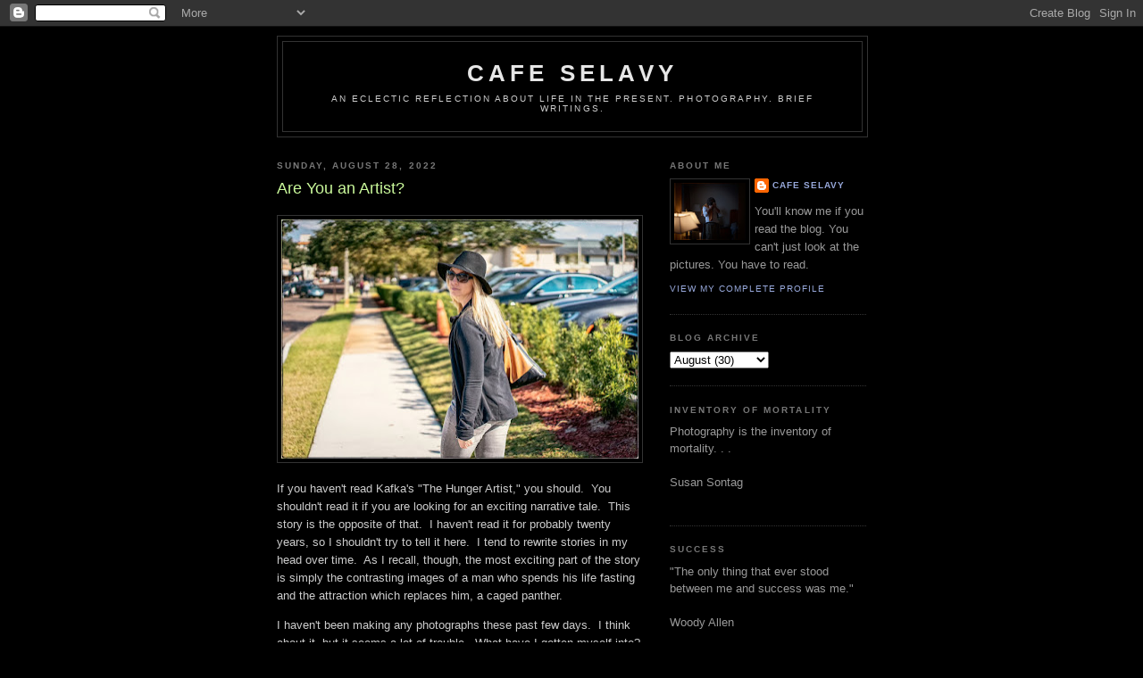

--- FILE ---
content_type: text/html; charset=UTF-8
request_url: https://www.cafeselavy.com/2022/08/are-you-artist.html
body_size: 14330
content:
<!DOCTYPE html>
<html dir='ltr'>
<head>
<link href='https://www.blogger.com/static/v1/widgets/2944754296-widget_css_bundle.css' rel='stylesheet' type='text/css'/>
<meta content='text/html; charset=UTF-8' http-equiv='Content-Type'/>
<meta content='blogger' name='generator'/>
<link href='https://www.cafeselavy.com/favicon.ico' rel='icon' type='image/x-icon'/>
<link href='https://www.cafeselavy.com/2022/08/are-you-artist.html' rel='canonical'/>
<link rel="alternate" type="application/atom+xml" title="cafe selavy - Atom" href="https://www.cafeselavy.com/feeds/posts/default" />
<link rel="alternate" type="application/rss+xml" title="cafe selavy - RSS" href="https://www.cafeselavy.com/feeds/posts/default?alt=rss" />
<link rel="service.post" type="application/atom+xml" title="cafe selavy - Atom" href="https://www.blogger.com/feeds/5682738581019360100/posts/default" />

<link rel="alternate" type="application/atom+xml" title="cafe selavy - Atom" href="https://www.cafeselavy.com/feeds/8160814090774301422/comments/default" />
<!--Can't find substitution for tag [blog.ieCssRetrofitLinks]-->
<link href='https://blogger.googleusercontent.com/img/b/R29vZ2xl/AVvXsEjz7nkAcfdLZrAtgaQRN5rliD9qI9KJFMigy4RcKG_rNu9sjaHwFZnHICr6Tz8FP_MXATV-r3i-1jG-WEgheq8b3H0yeQi76sxW33BB-i5yC3S_wl2m6xbK-QcAwj7Y-XH1xLlzoSLX-DyJzketCdgyHEBzXKT_Ez63C5a4sEaAkNMh-jJIRYVjwYlxNw/w400-h268/courthatturn.jpg' rel='image_src'/>
<meta content='https://www.cafeselavy.com/2022/08/are-you-artist.html' property='og:url'/>
<meta content='Are You an Artist?' property='og:title'/>
<meta content='If you haven&#39;t read Kafka&#39;s &quot;The Hunger Artist,&quot; you should.  You shouldn&#39;t read it if you are looking for an exciting narrative tale.  This...' property='og:description'/>
<meta content='https://blogger.googleusercontent.com/img/b/R29vZ2xl/AVvXsEjz7nkAcfdLZrAtgaQRN5rliD9qI9KJFMigy4RcKG_rNu9sjaHwFZnHICr6Tz8FP_MXATV-r3i-1jG-WEgheq8b3H0yeQi76sxW33BB-i5yC3S_wl2m6xbK-QcAwj7Y-XH1xLlzoSLX-DyJzketCdgyHEBzXKT_Ez63C5a4sEaAkNMh-jJIRYVjwYlxNw/w1200-h630-p-k-no-nu/courthatturn.jpg' property='og:image'/>
<title>cafe selavy: Are You an Artist?</title>
<style id='page-skin-1' type='text/css'><!--
/*
-----------------------------------------------
Blogger Template Style
Name:     Minima Black
Date:     26 Feb 2004
Updated by: Blogger Team
----------------------------------------------- */
/* Use this with templates/template-twocol.html */
body {
background:#000000;
margin:0;
color:#cccccc;
font: x-small "Trebuchet MS", Trebuchet, Verdana, Sans-serif;
font-size/* */:/**/small;
font-size: /**/small;
text-align: center;
}
a:link {
color:#99aadd;
text-decoration:none;
}
a:visited {
color:#aa77aa;
text-decoration:none;
}
a:hover {
color:#CAF99B;
text-decoration:underline;
}
a img {
border-width:0;
}
/* Header
-----------------------------------------------
*/
#header-wrapper {
width:660px;
margin:0 auto 10px;
border:1px solid #333333;
}
#header-inner {
background-position: center;
margin-left: auto;
margin-right: auto;
}
#header {
margin: 5px;
border: 1px solid #333333;
text-align: center;
color:#e6e6e6;
}
#header h1 {
margin:5px 5px 0;
padding:15px 20px .25em;
line-height:1.2em;
text-transform:uppercase;
letter-spacing:.2em;
font: normal bold 200% 'Trebuchet MS',Trebuchet,Verdana,Sans-serif;
}
#header a {
color:#e6e6e6;
text-decoration:none;
}
#header a:hover {
color:#e6e6e6;
}
#header .description {
margin:0 5px 5px;
padding:0 20px 15px;
max-width:700px;
text-transform:uppercase;
letter-spacing:.2em;
line-height: 1.4em;
font: normal normal 78% 'Trebuchet MS', Trebuchet, Verdana, Sans-serif;
color: #cccccc;
}
#header img {
margin-left: auto;
margin-right: auto;
}
/* Outer-Wrapper
----------------------------------------------- */
#outer-wrapper {
width: 660px;
margin:0 auto;
padding:10px;
text-align:left;
font: normal normal 100% 'Trebuchet MS',Trebuchet,Verdana,Sans-serif;
}
#main-wrapper {
width: 410px;
float: left;
word-wrap: break-word; /* fix for long text breaking sidebar float in IE */
overflow: hidden;     /* fix for long non-text content breaking IE sidebar float */
}
#sidebar-wrapper {
width: 220px;
float: right;
word-wrap: break-word; /* fix for long text breaking sidebar float in IE */
overflow: hidden;     /* fix for long non-text content breaking IE sidebar float */
}
/* Headings
----------------------------------------------- */
h2 {
margin:1.5em 0 .75em;
font:normal bold 78% 'Trebuchet MS',Trebuchet,Arial,Verdana,Sans-serif;
line-height: 1.4em;
text-transform:uppercase;
letter-spacing:.2em;
color:#777777;
}
/* Posts
-----------------------------------------------
*/
h2.date-header {
margin:1.5em 0 .5em;
}
.post {
margin:.5em 0 1.5em;
border-bottom:1px dotted #333333;
padding-bottom:1.5em;
}
.post h3 {
margin:.25em 0 0;
padding:0 0 4px;
font-size:140%;
font-weight:normal;
line-height:1.4em;
color:#CAF99B;
}
.post h3 a, .post h3 a:visited, .post h3 strong {
display:block;
text-decoration:none;
color:#CAF99B;
font-weight:bold;
}
.post h3 strong, .post h3 a:hover {
color:#cccccc;
}
.post-body {
margin:0 0 .75em;
line-height:1.6em;
}
.post-body blockquote {
line-height:1.3em;
}
.post-footer {
margin: .75em 0;
color:#777777;
text-transform:uppercase;
letter-spacing:.1em;
font: normal normal 78% 'Trebuchet MS', Trebuchet, Arial, Verdana, Sans-serif;
line-height: 1.4em;
}
.comment-link {
margin-left:.6em;
}
.post img, table.tr-caption-container {
padding:4px;
border:1px solid #333333;
}
.tr-caption-container img {
border: none;
padding: 0;
}
.post blockquote {
margin:1em 20px;
}
.post blockquote p {
margin:.75em 0;
}
/* Comments
----------------------------------------------- */
#comments h4 {
margin:1em 0;
font-weight: bold;
line-height: 1.4em;
text-transform:uppercase;
letter-spacing:.2em;
color: #777777;
}
#comments-block {
margin:1em 0 1.5em;
line-height:1.6em;
}
#comments-block .comment-author {
margin:.5em 0;
}
#comments-block .comment-body {
margin:.25em 0 0;
}
#comments-block .comment-footer {
margin:-.25em 0 2em;
line-height: 1.4em;
text-transform:uppercase;
letter-spacing:.1em;
}
#comments-block .comment-body p {
margin:0 0 .75em;
}
.deleted-comment {
font-style:italic;
color:gray;
}
.feed-links {
clear: both;
line-height: 2.5em;
}
#blog-pager-newer-link {
float: left;
}
#blog-pager-older-link {
float: right;
}
#blog-pager {
text-align: center;
}
/* Sidebar Content
----------------------------------------------- */
.sidebar {
color: #999999;
line-height: 1.5em;
}
.sidebar ul {
list-style:none;
margin:0 0 0;
padding:0 0 0;
}
.sidebar li {
margin:0;
padding-top:0;
padding-right:0;
padding-bottom:.25em;
padding-left:15px;
text-indent:-15px;
line-height:1.5em;
}
.sidebar .widget, .main .widget {
border-bottom:1px dotted #333333;
margin:0 0 1.5em;
padding:0 0 1.5em;
}
.main .Blog {
border-bottom-width: 0;
}
/* Profile
----------------------------------------------- */
.profile-img {
float: left;
margin-top: 0;
margin-right: 5px;
margin-bottom: 5px;
margin-left: 0;
padding: 4px;
border: 1px solid #333333;
}
.profile-data {
margin:0;
text-transform:uppercase;
letter-spacing:.1em;
font: normal normal 78% 'Trebuchet MS', Trebuchet, Arial, Verdana, Sans-serif;
color: #777777;
font-weight: bold;
line-height: 1.6em;
}
.profile-datablock {
margin:.5em 0 .5em;
}
.profile-textblock {
margin: 0.5em 0;
line-height: 1.6em;
}
.profile-link {
font: normal normal 78% 'Trebuchet MS', Trebuchet, Arial, Verdana, Sans-serif;
text-transform: uppercase;
letter-spacing: .1em;
}
/* Footer
----------------------------------------------- */
#footer {
width:660px;
clear:both;
margin:0 auto;
padding-top:15px;
line-height: 1.6em;
text-transform:uppercase;
letter-spacing:.1em;
text-align: center;
}

--></style>
<!-- Google tag (gtag.js) -->
<script async='true' src='https://www.googletagmanager.com/gtag/js?id=G-5TDSWYZW9E'></script>
<script>
        window.dataLayer = window.dataLayer || [];
        function gtag(){dataLayer.push(arguments);}
        gtag('js', new Date());
        gtag('config', 'G-5TDSWYZW9E');
      </script>
<link href='https://www.blogger.com/dyn-css/authorization.css?targetBlogID=5682738581019360100&amp;zx=29fff0e3-5950-400c-9d86-46a73f971590' media='none' onload='if(media!=&#39;all&#39;)media=&#39;all&#39;' rel='stylesheet'/><noscript><link href='https://www.blogger.com/dyn-css/authorization.css?targetBlogID=5682738581019360100&amp;zx=29fff0e3-5950-400c-9d86-46a73f971590' rel='stylesheet'/></noscript>
<meta name='google-adsense-platform-account' content='ca-host-pub-1556223355139109'/>
<meta name='google-adsense-platform-domain' content='blogspot.com'/>

</head>
<body>
<div class='navbar section' id='navbar'><div class='widget Navbar' data-version='1' id='Navbar1'><script type="text/javascript">
    function setAttributeOnload(object, attribute, val) {
      if(window.addEventListener) {
        window.addEventListener('load',
          function(){ object[attribute] = val; }, false);
      } else {
        window.attachEvent('onload', function(){ object[attribute] = val; });
      }
    }
  </script>
<div id="navbar-iframe-container"></div>
<script type="text/javascript" src="https://apis.google.com/js/platform.js"></script>
<script type="text/javascript">
      gapi.load("gapi.iframes:gapi.iframes.style.bubble", function() {
        if (gapi.iframes && gapi.iframes.getContext) {
          gapi.iframes.getContext().openChild({
              url: 'https://www.blogger.com/navbar/5682738581019360100?po\x3d8160814090774301422\x26origin\x3dhttps://www.cafeselavy.com',
              where: document.getElementById("navbar-iframe-container"),
              id: "navbar-iframe"
          });
        }
      });
    </script><script type="text/javascript">
(function() {
var script = document.createElement('script');
script.type = 'text/javascript';
script.src = '//pagead2.googlesyndication.com/pagead/js/google_top_exp.js';
var head = document.getElementsByTagName('head')[0];
if (head) {
head.appendChild(script);
}})();
</script>
</div></div>
<div id='outer-wrapper'><div id='wrap2'>
<!-- skip links for text browsers -->
<span id='skiplinks' style='display:none;'>
<a href='#main'>skip to main </a> |
      <a href='#sidebar'>skip to sidebar</a>
</span>
<div id='header-wrapper'>
<div class='header section' id='header'><div class='widget Header' data-version='1' id='Header1'>
<div id='header-inner'>
<div class='titlewrapper'>
<h1 class='title'>
<a href='https://www.cafeselavy.com/'>
cafe selavy
</a>
</h1>
</div>
<div class='descriptionwrapper'>
<p class='description'><span>An eclectic reflection about life in the present.  Photography.  Brief writings.</span></p>
</div>
</div>
</div></div>
</div>
<div id='content-wrapper'>
<div id='crosscol-wrapper' style='text-align:center'>
<div class='crosscol no-items section' id='crosscol'></div>
</div>
<div id='main-wrapper'>
<div class='main section' id='main'><div class='widget Blog' data-version='1' id='Blog1'>
<div class='blog-posts hfeed'>

          <div class="date-outer">
        
<h2 class='date-header'><span>Sunday, August 28, 2022</span></h2>

          <div class="date-posts">
        
<div class='post-outer'>
<div class='post hentry uncustomized-post-template' itemprop='blogPost' itemscope='itemscope' itemtype='http://schema.org/BlogPosting'>
<meta content='https://blogger.googleusercontent.com/img/b/R29vZ2xl/AVvXsEjz7nkAcfdLZrAtgaQRN5rliD9qI9KJFMigy4RcKG_rNu9sjaHwFZnHICr6Tz8FP_MXATV-r3i-1jG-WEgheq8b3H0yeQi76sxW33BB-i5yC3S_wl2m6xbK-QcAwj7Y-XH1xLlzoSLX-DyJzketCdgyHEBzXKT_Ez63C5a4sEaAkNMh-jJIRYVjwYlxNw/w400-h268/courthatturn.jpg' itemprop='image_url'/>
<meta content='5682738581019360100' itemprop='blogId'/>
<meta content='8160814090774301422' itemprop='postId'/>
<a name='8160814090774301422'></a>
<h3 class='post-title entry-title' itemprop='name'>
Are You an Artist?
</h3>
<div class='post-header'>
<div class='post-header-line-1'></div>
</div>
<div class='post-body entry-content' id='post-body-8160814090774301422' itemprop='description articleBody'>
<p><a href="https://blogger.googleusercontent.com/img/b/R29vZ2xl/AVvXsEjz7nkAcfdLZrAtgaQRN5rliD9qI9KJFMigy4RcKG_rNu9sjaHwFZnHICr6Tz8FP_MXATV-r3i-1jG-WEgheq8b3H0yeQi76sxW33BB-i5yC3S_wl2m6xbK-QcAwj7Y-XH1xLlzoSLX-DyJzketCdgyHEBzXKT_Ez63C5a4sEaAkNMh-jJIRYVjwYlxNw/s1500/courthatturn.jpg" imageanchor="1" style="clear: left; float: left; margin-bottom: 1em; margin-right: 1em; text-align: center;"><img border="0" data-original-height="1002" data-original-width="1500" height="268" src="https://blogger.googleusercontent.com/img/b/R29vZ2xl/AVvXsEjz7nkAcfdLZrAtgaQRN5rliD9qI9KJFMigy4RcKG_rNu9sjaHwFZnHICr6Tz8FP_MXATV-r3i-1jG-WEgheq8b3H0yeQi76sxW33BB-i5yC3S_wl2m6xbK-QcAwj7Y-XH1xLlzoSLX-DyJzketCdgyHEBzXKT_Ez63C5a4sEaAkNMh-jJIRYVjwYlxNw/w400-h268/courthatturn.jpg" width="400" /></a>If you haven't read Kafka's "The Hunger Artist," you should. &nbsp;You shouldn't read it if you are looking for an exciting narrative tale. &nbsp;This story is the opposite of that. &nbsp;I haven't read it for probably twenty years, so I shouldn't try to tell it here. &nbsp;I tend to rewrite stories in my head over time. &nbsp;As I recall, though, the most exciting part of the story is simply the contrasting images of a man who spends his life fasting and the attraction which replaces him, a caged panther. &nbsp;</p><p></p><p>I haven't been making any photographs these past few days. &nbsp;I think about it, but it seems a lot of trouble. &nbsp;What have I gotten myself into? &nbsp;I'm addicted to those big camera images. &nbsp;For me, they've become thrilling. &nbsp;But making photographs with those cameras is a lot of work and it has been hot and I have been lazy. &nbsp;I have ideas, but. . . you know. . . . &nbsp;</p><p>On the other hand, holding my little Leica M film camera is thrilling, too. &nbsp;I've had a billion cameras as you all know. &nbsp;None of them make me want to hold them like the Leica. &nbsp;I've taken to walking around the house with it. &nbsp;I take pictures of my yard, my house. &nbsp;I have rolls of exposed film, but I am not interested in them. &nbsp;I mean, I am not rushing to develop them. &nbsp;The images will disappoint me. &nbsp;But holding the camera and tripping that whispering shutter is addictive. &nbsp;</p><p>So, like an idiot, I walk around the house pretending that I am a photographer. &nbsp;</p><p>Click.&nbsp;</p><p>Yesterday, I might have been looking for something on my hard drives. &nbsp;I don't remember. &nbsp;But I am so poorly organized, I don't know what is on the dozens of drives I have. &nbsp;They are labelled things like "Old Mac Desktop." &nbsp;I have no idea how old or which Mac. &nbsp;It is a matter of plugging a drive in and looking to see if any of the folders are what I am looking for. &nbsp;</p><p>I came across a file with an intriguing title--"Girlfriend." &nbsp;Well, now. . . .</p><div class="separator" style="clear: both; text-align: center;"><a href="https://blogger.googleusercontent.com/img/b/R29vZ2xl/AVvXsEiF9Q4wGgfjGuYSAckd1C1vpbMCHRsGgRLPl2kSI8oAmQXPePtekIriO95pIpwpMCyHrLC7ik494E7fS4Vpjg0jWCWOpmz7Nb85Rp9u7d9xEkvtg8o2CzbG2cuD-NOOx3huHP8z1a9Sp9jv-J58wqjahxhxPEZEEfPIVhSQx_CrJHCDCeNKWDur4NxjmQ/s1500/courtglassesclose%20copy.jpg" imageanchor="1" style="margin-left: 1em; margin-right: 1em;"><img border="0" data-original-height="1500" data-original-width="1002" height="400" src="https://blogger.googleusercontent.com/img/b/R29vZ2xl/AVvXsEiF9Q4wGgfjGuYSAckd1C1vpbMCHRsGgRLPl2kSI8oAmQXPePtekIriO95pIpwpMCyHrLC7ik494E7fS4Vpjg0jWCWOpmz7Nb85Rp9u7d9xEkvtg8o2CzbG2cuD-NOOx3huHP8z1a9Sp9jv-J58wqjahxhxPEZEEfPIVhSQx_CrJHCDCeNKWDur4NxjmQ/w268-h400/courtglassesclose%20copy.jpg" width="268" /></a></div><p>I got stuck. &nbsp;There were many images I had never touched of a woman I knew. &nbsp;I decided to cook a couple up. &nbsp;She was the oldest woman I had ever gone out with. &nbsp;Damn. &nbsp;I was almost famous back then and still had confidence. &nbsp;</p><p>"Almost famous?" you scoff. &nbsp;</p><p>Yes, you donkey, almost. &nbsp;I've been on the verge of success so many times in so many ways. . . oh, it is frustrating. &nbsp;But you know, the potential for success and failure were with me in equal portions. &nbsp;So it seems to me now. &nbsp;No, not quite. &nbsp;Maybe the scales were tipped just a bit in the wrong direction. &nbsp;</p><p>Or maybe I was just shy of talent. &nbsp;Or maybe I was too much the emo, too much a romantic daydreamer. &nbsp;I don't know. &nbsp;</p><p>I'm probably just too slothful. &nbsp;I can usually master 80 percent of a thing without much effort, 90 percent with some. &nbsp;But damn, that last ten percent is a killer, isn't it? &nbsp;I'm speaking for you now. &nbsp;I mean, most of us come up about ten percent short, don't we? &nbsp;You may have been successful. &nbsp;You may have become a doctor or a lawyer or an Indian chief, as the saying used to go, but you knew when you got into the room with the very successful doctors or lawyers or Indian chiefs that you fell short somehow. &nbsp;People may admire you for being a doctor, but when you are a general practitioner in a roomful of neurosurgeons, you know. &nbsp;</p><p>Don't worry. &nbsp;I understand. &nbsp;You are my people. &nbsp;</p><div class="separator" style="clear: both; text-align: center;"><a href="https://blogger.googleusercontent.com/img/b/R29vZ2xl/AVvXsEjTqH-b61zCjM5ZxChT7oD27w6ewAlKqj1YOe92Q2uj_6Dca6tKWdcShW7xrhvNdbSvQkTg9ViwkpZ4VUH2nL2kZkyScJx3dPDvACCtFZ0aJuo1F8CYv4PwR3ffwdPAS67Qn1gyF78brs9kwIXkwE_tnM5zGSjE6bVTlTN7ssQlPk_nkkbMtX_5F562uA/s1500/courthatturn3.4.jpg" imageanchor="1" style="margin-left: 1em; margin-right: 1em;"><img border="0" data-original-height="1500" data-original-width="1002" height="400" src="https://blogger.googleusercontent.com/img/b/R29vZ2xl/AVvXsEjTqH-b61zCjM5ZxChT7oD27w6ewAlKqj1YOe92Q2uj_6Dca6tKWdcShW7xrhvNdbSvQkTg9ViwkpZ4VUH2nL2kZkyScJx3dPDvACCtFZ0aJuo1F8CYv4PwR3ffwdPAS67Qn1gyF78brs9kwIXkwE_tnM5zGSjE6bVTlTN7ssQlPk_nkkbMtX_5F562uA/w268-h400/courthatturn3.4.jpg" width="268" /></a></div><p>Like others I've known, she was going to help me be famous. &nbsp;I remember the day she wore the hat distinctly. &nbsp;We went to a fairly important photo gallery. &nbsp;The owner was there. &nbsp;</p><p>"Are you two from New York," he asked out of the blue. &nbsp;</p><p>"Not me. &nbsp;She is," I said. &nbsp;It wasn't true, but I thought she looked so cool she might as well have been. &nbsp;Oh, man, she was smooth. &nbsp;He was obviously taken with her and started chatting her up. &nbsp;</p><p>"Are you an artist?"</p><p>"No," she said, "but he is." &nbsp;</p><p>Shy and reclusive, I demurred, but she had the floor. &nbsp;</p><p>"Have you showed your works in town," he asked. &nbsp;</p><p>"No. &nbsp;I have no interest in showing locally," I said. &nbsp;</p><p>"Good. &nbsp;That's good. &nbsp;You should bring some work around one day."</p><p>When we left, I told her I couldn't do it, but I would let her. &nbsp;She could be my whatever. &nbsp;</p><p>We didn't last that long, and I never took the photos to the gallery. &nbsp;</p><p>But goddamn, she looked like the artist that day. &nbsp;</p><p>Hell, you're never going to read "The Hunger Artist," are you? &nbsp;I'll just go ahead and tell you how it ends. &nbsp;People lose interest in the fasting man after he reaches his goal of forty days. &nbsp;Some begin to say that he must be cheating, that someone sneaks him food at night. &nbsp;The Hunger Artist decides to continue fasting and over the years he fasts for longer and longer spans of time until one day, having been forgotten, someone finds him in his cage, just a shrunken bag of bones. &nbsp;And here's the kicker. &nbsp;I mean this is good. &nbsp;Dying, he confesses that truly, he had simply never found any food that appealed to him. &nbsp;His fasting was hardly a feat at all. &nbsp;It hadn't taken much will. &nbsp;It was truly just his natural state. &nbsp;</p><p>I think that's how it goes, anyway. &nbsp;</p><p>"Are you an artist?" &nbsp;</p><p>I should have told him, "No. . . she's a panther."</p>
<div style='clear: both;'></div>
</div>
<div class='post-footer'>
<div class='post-footer-line post-footer-line-1'>
<span class='post-author vcard'>
Posted by
<span class='fn' itemprop='author' itemscope='itemscope' itemtype='http://schema.org/Person'>
<meta content='https://www.blogger.com/profile/15326753057795689263' itemprop='url'/>
<a class='g-profile' href='https://www.blogger.com/profile/15326753057795689263' rel='author' title='author profile'>
<span itemprop='name'>cafe selavy</span>
</a>
</span>
</span>
<span class='post-timestamp'>
at
<meta content='https://www.cafeselavy.com/2022/08/are-you-artist.html' itemprop='url'/>
<a class='timestamp-link' href='https://www.cafeselavy.com/2022/08/are-you-artist.html' rel='bookmark' title='permanent link'><abbr class='published' itemprop='datePublished' title='2022-08-28T09:25:00-04:00'>9:25&#8239;AM</abbr></a>
</span>
<span class='post-comment-link'>
</span>
<span class='post-icons'>
<span class='item-action'>
<a href='https://www.blogger.com/email-post/5682738581019360100/8160814090774301422' title='Email Post'>
<img alt='' class='icon-action' height='13' src='https://resources.blogblog.com/img/icon18_email.gif' width='18'/>
</a>
</span>
<span class='item-control blog-admin pid-179400746'>
<a href='https://www.blogger.com/post-edit.g?blogID=5682738581019360100&postID=8160814090774301422&from=pencil' title='Edit Post'>
<img alt='' class='icon-action' height='18' src='https://resources.blogblog.com/img/icon18_edit_allbkg.gif' width='18'/>
</a>
</span>
</span>
<div class='post-share-buttons goog-inline-block'>
</div>
</div>
<div class='post-footer-line post-footer-line-2'>
<span class='post-labels'>
</span>
</div>
<div class='post-footer-line post-footer-line-3'>
<span class='post-location'>
</span>
</div>
</div>
</div>
<div class='comments' id='comments'>
<a name='comments'></a>
<h4>No comments:</h4>
<div id='Blog1_comments-block-wrapper'>
<dl class='' id='comments-block'>
</dl>
</div>
<p class='comment-footer'>
<div class='comment-form'>
<a name='comment-form'></a>
<h4 id='comment-post-message'>Post a Comment</h4>
<p>
</p>
<a href='https://www.blogger.com/comment/frame/5682738581019360100?po=8160814090774301422&hl=en&saa=85391&origin=https://www.cafeselavy.com' id='comment-editor-src'></a>
<iframe allowtransparency='true' class='blogger-iframe-colorize blogger-comment-from-post' frameborder='0' height='410px' id='comment-editor' name='comment-editor' src='' width='100%'></iframe>
<script src='https://www.blogger.com/static/v1/jsbin/2830521187-comment_from_post_iframe.js' type='text/javascript'></script>
<script type='text/javascript'>
      BLOG_CMT_createIframe('https://www.blogger.com/rpc_relay.html');
    </script>
</div>
</p>
</div>
</div>

        </div></div>
      
</div>
<div class='blog-pager' id='blog-pager'>
<span id='blog-pager-newer-link'>
<a class='blog-pager-newer-link' href='https://www.cafeselavy.com/2022/08/me-oh-my-oh.html' id='Blog1_blog-pager-newer-link' title='Newer Post'>Newer Post</a>
</span>
<span id='blog-pager-older-link'>
<a class='blog-pager-older-link' href='https://www.cafeselavy.com/2022/08/what-shall-i-wear-today.html' id='Blog1_blog-pager-older-link' title='Older Post'>Older Post</a>
</span>
<a class='home-link' href='https://www.cafeselavy.com/'>Home</a>
</div>
<div class='clear'></div>
<div class='post-feeds'>
<div class='feed-links'>
Subscribe to:
<a class='feed-link' href='https://www.cafeselavy.com/feeds/8160814090774301422/comments/default' target='_blank' type='application/atom+xml'>Post Comments (Atom)</a>
</div>
</div>
</div></div>
</div>
<div id='sidebar-wrapper'>
<div class='sidebar section' id='sidebar'><div class='widget Profile' data-version='1' id='Profile1'>
<h2>About Me</h2>
<div class='widget-content'>
<a href='https://www.blogger.com/profile/15326753057795689263'><img alt='My photo' class='profile-img' height='64' src='//blogger.googleusercontent.com/img/b/R29vZ2xl/AVvXsEh4QqPiFCGH5aItu0Bk72sVTDrMKjAQDCmGG_glBWxly0_uK6mdgs_7hFbdKbRcWMtnPaKSEe7N3UgZdFnWYP4tmovNn7FevlZapBd8-vQ1UQszc2TeKvzjUqV3mnhvNA/s113/mehotelmirror.jpg' width='80'/></a>
<dl class='profile-datablock'>
<dt class='profile-data'>
<a class='profile-name-link g-profile' href='https://www.blogger.com/profile/15326753057795689263' rel='author' style='background-image: url(//www.blogger.com/img/logo-16.png);'>
cafe selavy
</a>
</dt>
<dd class='profile-data'>
</dd>
<dd class='profile-textblock'>You'll know me if you read the blog.  You can't just look at the pictures.  You have to read.</dd>
</dl>
<a class='profile-link' href='https://www.blogger.com/profile/15326753057795689263' rel='author'>View my complete profile</a>
<div class='clear'></div>
</div>
</div><div class='widget BlogArchive' data-version='1' id='BlogArchive1'>
<h2>Blog Archive</h2>
<div class='widget-content'>
<div id='ArchiveList'>
<div id='BlogArchive1_ArchiveList'>
<select id='BlogArchive1_ArchiveMenu'>
<option value=''>Blog Archive</option>
<option value='https://www.cafeselavy.com/2026/01/'>January (21)</option>
<option value='https://www.cafeselavy.com/2025/12/'>December (33)</option>
<option value='https://www.cafeselavy.com/2025/11/'>November (29)</option>
<option value='https://www.cafeselavy.com/2025/10/'>October (31)</option>
<option value='https://www.cafeselavy.com/2025/09/'>September (31)</option>
<option value='https://www.cafeselavy.com/2025/08/'>August (33)</option>
<option value='https://www.cafeselavy.com/2025/07/'>July (31)</option>
<option value='https://www.cafeselavy.com/2025/06/'>June (30)</option>
<option value='https://www.cafeselavy.com/2025/05/'>May (31)</option>
<option value='https://www.cafeselavy.com/2025/04/'>April (24)</option>
<option value='https://www.cafeselavy.com/2025/03/'>March (31)</option>
<option value='https://www.cafeselavy.com/2025/02/'>February (28)</option>
<option value='https://www.cafeselavy.com/2025/01/'>January (32)</option>
<option value='https://www.cafeselavy.com/2024/12/'>December (33)</option>
<option value='https://www.cafeselavy.com/2024/11/'>November (30)</option>
<option value='https://www.cafeselavy.com/2024/10/'>October (30)</option>
<option value='https://www.cafeselavy.com/2024/09/'>September (27)</option>
<option value='https://www.cafeselavy.com/2024/08/'>August (31)</option>
<option value='https://www.cafeselavy.com/2024/07/'>July (31)</option>
<option value='https://www.cafeselavy.com/2024/06/'>June (33)</option>
<option value='https://www.cafeselavy.com/2024/05/'>May (28)</option>
<option value='https://www.cafeselavy.com/2024/04/'>April (31)</option>
<option value='https://www.cafeselavy.com/2024/03/'>March (31)</option>
<option value='https://www.cafeselavy.com/2024/02/'>February (25)</option>
<option value='https://www.cafeselavy.com/2024/01/'>January (33)</option>
<option value='https://www.cafeselavy.com/2023/12/'>December (31)</option>
<option value='https://www.cafeselavy.com/2023/11/'>November (30)</option>
<option value='https://www.cafeselavy.com/2023/10/'>October (31)</option>
<option value='https://www.cafeselavy.com/2023/09/'>September (30)</option>
<option value='https://www.cafeselavy.com/2023/08/'>August (31)</option>
<option value='https://www.cafeselavy.com/2023/07/'>July (31)</option>
<option value='https://www.cafeselavy.com/2023/06/'>June (31)</option>
<option value='https://www.cafeselavy.com/2023/05/'>May (31)</option>
<option value='https://www.cafeselavy.com/2023/04/'>April (31)</option>
<option value='https://www.cafeselavy.com/2023/03/'>March (30)</option>
<option value='https://www.cafeselavy.com/2023/02/'>February (28)</option>
<option value='https://www.cafeselavy.com/2023/01/'>January (32)</option>
<option value='https://www.cafeselavy.com/2022/12/'>December (34)</option>
<option value='https://www.cafeselavy.com/2022/11/'>November (32)</option>
<option value='https://www.cafeselavy.com/2022/10/'>October (35)</option>
<option value='https://www.cafeselavy.com/2022/09/'>September (29)</option>
<option value='https://www.cafeselavy.com/2022/08/'>August (30)</option>
<option value='https://www.cafeselavy.com/2022/07/'>July (31)</option>
<option value='https://www.cafeselavy.com/2022/06/'>June (30)</option>
<option value='https://www.cafeselavy.com/2022/05/'>May (31)</option>
<option value='https://www.cafeselavy.com/2022/04/'>April (31)</option>
<option value='https://www.cafeselavy.com/2022/03/'>March (32)</option>
<option value='https://www.cafeselavy.com/2022/02/'>February (28)</option>
<option value='https://www.cafeselavy.com/2022/01/'>January (31)</option>
<option value='https://www.cafeselavy.com/2021/12/'>December (32)</option>
<option value='https://www.cafeselavy.com/2021/11/'>November (31)</option>
<option value='https://www.cafeselavy.com/2021/10/'>October (31)</option>
<option value='https://www.cafeselavy.com/2021/09/'>September (31)</option>
<option value='https://www.cafeselavy.com/2021/08/'>August (32)</option>
<option value='https://www.cafeselavy.com/2021/07/'>July (32)</option>
<option value='https://www.cafeselavy.com/2021/06/'>June (30)</option>
<option value='https://www.cafeselavy.com/2021/05/'>May (32)</option>
<option value='https://www.cafeselavy.com/2021/04/'>April (30)</option>
<option value='https://www.cafeselavy.com/2021/03/'>March (31)</option>
<option value='https://www.cafeselavy.com/2021/02/'>February (28)</option>
<option value='https://www.cafeselavy.com/2021/01/'>January (31)</option>
<option value='https://www.cafeselavy.com/2020/12/'>December (33)</option>
<option value='https://www.cafeselavy.com/2020/11/'>November (27)</option>
<option value='https://www.cafeselavy.com/2020/10/'>October (32)</option>
<option value='https://www.cafeselavy.com/2020/09/'>September (31)</option>
<option value='https://www.cafeselavy.com/2020/08/'>August (31)</option>
<option value='https://www.cafeselavy.com/2020/07/'>July (34)</option>
<option value='https://www.cafeselavy.com/2020/06/'>June (33)</option>
<option value='https://www.cafeselavy.com/2020/05/'>May (34)</option>
<option value='https://www.cafeselavy.com/2020/04/'>April (35)</option>
<option value='https://www.cafeselavy.com/2020/03/'>March (43)</option>
<option value='https://www.cafeselavy.com/2020/02/'>February (30)</option>
<option value='https://www.cafeselavy.com/2020/01/'>January (33)</option>
<option value='https://www.cafeselavy.com/2019/12/'>December (34)</option>
<option value='https://www.cafeselavy.com/2019/11/'>November (31)</option>
<option value='https://www.cafeselavy.com/2019/10/'>October (27)</option>
<option value='https://www.cafeselavy.com/2019/09/'>September (19)</option>
<option value='https://www.cafeselavy.com/2019/08/'>August (29)</option>
<option value='https://www.cafeselavy.com/2019/07/'>July (21)</option>
<option value='https://www.cafeselavy.com/2019/06/'>June (23)</option>
<option value='https://www.cafeselavy.com/2019/05/'>May (23)</option>
<option value='https://www.cafeselavy.com/2019/04/'>April (22)</option>
<option value='https://www.cafeselavy.com/2019/03/'>March (23)</option>
<option value='https://www.cafeselavy.com/2019/02/'>February (24)</option>
<option value='https://www.cafeselavy.com/2019/01/'>January (20)</option>
<option value='https://www.cafeselavy.com/2018/12/'>December (7)</option>
<option value='https://www.cafeselavy.com/2018/10/'>October (6)</option>
<option value='https://www.cafeselavy.com/2018/09/'>September (30)</option>
<option value='https://www.cafeselavy.com/2018/08/'>August (31)</option>
<option value='https://www.cafeselavy.com/2018/07/'>July (30)</option>
<option value='https://www.cafeselavy.com/2018/06/'>June (11)</option>
<option value='https://www.cafeselavy.com/2018/03/'>March (25)</option>
<option value='https://www.cafeselavy.com/2018/02/'>February (25)</option>
<option value='https://www.cafeselavy.com/2018/01/'>January (26)</option>
<option value='https://www.cafeselavy.com/2017/12/'>December (31)</option>
<option value='https://www.cafeselavy.com/2017/11/'>November (29)</option>
<option value='https://www.cafeselavy.com/2017/10/'>October (28)</option>
<option value='https://www.cafeselavy.com/2017/09/'>September (25)</option>
<option value='https://www.cafeselavy.com/2017/08/'>August (28)</option>
<option value='https://www.cafeselavy.com/2017/07/'>July (25)</option>
<option value='https://www.cafeselavy.com/2017/06/'>June (28)</option>
<option value='https://www.cafeselavy.com/2017/05/'>May (24)</option>
<option value='https://www.cafeselavy.com/2017/04/'>April (21)</option>
<option value='https://www.cafeselavy.com/2017/03/'>March (29)</option>
<option value='https://www.cafeselavy.com/2017/02/'>February (23)</option>
<option value='https://www.cafeselavy.com/2017/01/'>January (29)</option>
<option value='https://www.cafeselavy.com/2016/12/'>December (31)</option>
<option value='https://www.cafeselavy.com/2016/11/'>November (28)</option>
<option value='https://www.cafeselavy.com/2016/10/'>October (23)</option>
<option value='https://www.cafeselavy.com/2016/09/'>September (26)</option>
<option value='https://www.cafeselavy.com/2016/08/'>August (30)</option>
<option value='https://www.cafeselavy.com/2016/07/'>July (27)</option>
<option value='https://www.cafeselavy.com/2016/06/'>June (28)</option>
<option value='https://www.cafeselavy.com/2016/05/'>May (27)</option>
<option value='https://www.cafeselavy.com/2016/04/'>April (28)</option>
<option value='https://www.cafeselavy.com/2016/03/'>March (25)</option>
<option value='https://www.cafeselavy.com/2016/02/'>February (27)</option>
<option value='https://www.cafeselavy.com/2016/01/'>January (28)</option>
<option value='https://www.cafeselavy.com/2015/12/'>December (28)</option>
<option value='https://www.cafeselavy.com/2015/11/'>November (30)</option>
<option value='https://www.cafeselavy.com/2015/10/'>October (24)</option>
<option value='https://www.cafeselavy.com/2015/09/'>September (23)</option>
<option value='https://www.cafeselavy.com/2015/08/'>August (28)</option>
<option value='https://www.cafeselavy.com/2015/07/'>July (29)</option>
<option value='https://www.cafeselavy.com/2015/06/'>June (28)</option>
<option value='https://www.cafeselavy.com/2015/05/'>May (20)</option>
<option value='https://www.cafeselavy.com/2015/04/'>April (27)</option>
<option value='https://www.cafeselavy.com/2015/03/'>March (32)</option>
<option value='https://www.cafeselavy.com/2015/02/'>February (29)</option>
<option value='https://www.cafeselavy.com/2015/01/'>January (32)</option>
<option value='https://www.cafeselavy.com/2014/12/'>December (33)</option>
<option value='https://www.cafeselavy.com/2014/11/'>November (73)</option>
<option value='https://www.cafeselavy.com/2014/10/'>October (78)</option>
<option value='https://www.cafeselavy.com/2014/09/'>September (85)</option>
<option value='https://www.cafeselavy.com/2014/08/'>August (115)</option>
<option value='https://www.cafeselavy.com/2014/07/'>July (171)</option>
<option value='https://www.cafeselavy.com/2014/06/'>June (54)</option>
<option value='https://www.cafeselavy.com/2014/05/'>May (32)</option>
<option value='https://www.cafeselavy.com/2014/04/'>April (41)</option>
<option value='https://www.cafeselavy.com/2014/03/'>March (98)</option>
<option value='https://www.cafeselavy.com/2014/02/'>February (93)</option>
<option value='https://www.cafeselavy.com/2014/01/'>January (43)</option>
<option value='https://www.cafeselavy.com/2013/12/'>December (34)</option>
<option value='https://www.cafeselavy.com/2013/11/'>November (31)</option>
<option value='https://www.cafeselavy.com/2013/10/'>October (34)</option>
<option value='https://www.cafeselavy.com/2013/09/'>September (14)</option>
<option value='https://www.cafeselavy.com/2013/08/'>August (20)</option>
<option value='https://www.cafeselavy.com/2013/07/'>July (36)</option>
<option value='https://www.cafeselavy.com/2013/06/'>June (37)</option>
<option value='https://www.cafeselavy.com/2013/05/'>May (32)</option>
<option value='https://www.cafeselavy.com/2013/04/'>April (29)</option>
<option value='https://www.cafeselavy.com/2013/03/'>March (31)</option>
<option value='https://www.cafeselavy.com/2013/02/'>February (32)</option>
<option value='https://www.cafeselavy.com/2013/01/'>January (33)</option>
<option value='https://www.cafeselavy.com/2012/12/'>December (34)</option>
<option value='https://www.cafeselavy.com/2012/11/'>November (31)</option>
<option value='https://www.cafeselavy.com/2012/10/'>October (35)</option>
<option value='https://www.cafeselavy.com/2012/09/'>September (31)</option>
<option value='https://www.cafeselavy.com/2012/08/'>August (38)</option>
<option value='https://www.cafeselavy.com/2012/07/'>July (35)</option>
<option value='https://www.cafeselavy.com/2012/06/'>June (32)</option>
<option value='https://www.cafeselavy.com/2012/05/'>May (35)</option>
<option value='https://www.cafeselavy.com/2012/04/'>April (30)</option>
<option value='https://www.cafeselavy.com/2012/03/'>March (35)</option>
<option value='https://www.cafeselavy.com/2012/02/'>February (31)</option>
<option value='https://www.cafeselavy.com/2012/01/'>January (26)</option>
<option value='https://www.cafeselavy.com/2011/12/'>December (34)</option>
<option value='https://www.cafeselavy.com/2011/11/'>November (37)</option>
<option value='https://www.cafeselavy.com/2011/10/'>October (33)</option>
<option value='https://www.cafeselavy.com/2011/09/'>September (32)</option>
<option value='https://www.cafeselavy.com/2011/08/'>August (32)</option>
<option value='https://www.cafeselavy.com/2011/07/'>July (31)</option>
<option value='https://www.cafeselavy.com/2011/06/'>June (31)</option>
<option value='https://www.cafeselavy.com/2011/05/'>May (3)</option>
<option value='https://www.cafeselavy.com/2011/04/'>April (30)</option>
<option value='https://www.cafeselavy.com/2011/03/'>March (35)</option>
<option value='https://www.cafeselavy.com/2011/02/'>February (28)</option>
<option value='https://www.cafeselavy.com/2011/01/'>January (32)</option>
<option value='https://www.cafeselavy.com/2010/12/'>December (32)</option>
<option value='https://www.cafeselavy.com/2010/11/'>November (30)</option>
<option value='https://www.cafeselavy.com/2010/10/'>October (27)</option>
<option value='https://www.cafeselavy.com/2010/09/'>September (28)</option>
<option value='https://www.cafeselavy.com/2010/08/'>August (28)</option>
<option value='https://www.cafeselavy.com/2010/07/'>July (31)</option>
<option value='https://www.cafeselavy.com/2010/06/'>June (29)</option>
<option value='https://www.cafeselavy.com/2010/05/'>May (22)</option>
<option value='https://www.cafeselavy.com/2010/04/'>April (30)</option>
<option value='https://www.cafeselavy.com/2010/03/'>March (29)</option>
<option value='https://www.cafeselavy.com/2010/02/'>February (26)</option>
<option value='https://www.cafeselavy.com/2010/01/'>January (30)</option>
<option value='https://www.cafeselavy.com/2009/12/'>December (32)</option>
<option value='https://www.cafeselavy.com/2009/11/'>November (30)</option>
<option value='https://www.cafeselavy.com/2009/10/'>October (32)</option>
<option value='https://www.cafeselavy.com/2009/09/'>September (32)</option>
<option value='https://www.cafeselavy.com/2009/08/'>August (32)</option>
<option value='https://www.cafeselavy.com/2009/07/'>July (33)</option>
<option value='https://www.cafeselavy.com/2009/06/'>June (31)</option>
<option value='https://www.cafeselavy.com/2009/05/'>May (31)</option>
<option value='https://www.cafeselavy.com/2009/04/'>April (30)</option>
<option value='https://www.cafeselavy.com/2009/03/'>March (34)</option>
<option value='https://www.cafeselavy.com/2009/02/'>February (27)</option>
<option value='https://www.cafeselavy.com/2009/01/'>January (31)</option>
<option value='https://www.cafeselavy.com/2008/12/'>December (32)</option>
<option value='https://www.cafeselavy.com/2008/11/'>November (32)</option>
<option value='https://www.cafeselavy.com/2008/10/'>October (27)</option>
<option value='https://www.cafeselavy.com/2008/09/'>September (29)</option>
<option value='https://www.cafeselavy.com/2008/08/'>August (35)</option>
<option value='https://www.cafeselavy.com/2008/07/'>July (20)</option>
<option value='https://www.cafeselavy.com/2008/06/'>June (22)</option>
<option value='https://www.cafeselavy.com/2008/05/'>May (28)</option>
<option value='https://www.cafeselavy.com/2008/04/'>April (23)</option>
<option value='https://www.cafeselavy.com/2008/03/'>March (26)</option>
<option value='https://www.cafeselavy.com/2008/02/'>February (23)</option>
<option value='https://www.cafeselavy.com/2008/01/'>January (18)</option>
<option value='https://www.cafeselavy.com/2007/12/'>December (4)</option>
<option value='https://www.cafeselavy.com/2007/11/'>November (7)</option>
<option value='https://www.cafeselavy.com/2007/10/'>October (3)</option>
<option value='https://www.cafeselavy.com/2007/09/'>September (41)</option>
</select>
</div>
</div>
<div class='clear'></div>
</div>
</div><div class='widget Text' data-version='1' id='Text17'>
<h2 class='title'>Inventory of Mortality</h2>
<div class='widget-content'>
Photography is the inventory of mortality. . .<br/><br/>Susan Sontag<br/><br/>
</div>
<div class='clear'></div>
</div><div class='widget Text' data-version='1' id='Text16'>
<h2 class='title'>Success</h2>
<div class='widget-content'>
"The only thing that ever stood between me and success was me." &#160;<div><br/></div><div>Woody Allen</div>
</div>
<div class='clear'></div>
</div><div class='widget Text' data-version='1' id='Text18'>
<h2 class='title'>Arrested Development</h2>
<div class='widget-content'>
"You're not a moron. You're only a case of arrested development." <br/><br/>- Chapter 6, The Sun Also Rises, Ernest Hemingway
</div>
<div class='clear'></div>
</div><div class='widget Text' data-version='1' id='Text15'>
<h2 class='title'>Tiziano Terzani</h2>
<div class='widget-content'>
<span style="font-family: 'Lucida Grande'; font-size: 11px; white-space: pre-wrap; " class="Apple-style-span">"The truth is, at fifty-five one has a strong urge to give one's life a touch of poetry, to take a fresh look at the world, reread the classics, rediscover that the sun rises, that there is a moon in the sky and that there is more to time than the clock's tick can tell us." </span>
</div>
<div class='clear'></div>
</div><div class='widget Text' data-version='1' id='Text14'>
<h2 class='title'>Wild At Heart</h2>
<div class='widget-content'>
"This whole world's wild at heart and weird on top"<br/><br/>Barry Gifford, <span style="font-style:italic;">Wild at Heart</span>
</div>
<div class='clear'></div>
</div><div class='widget Text' data-version='1' id='Text13'>
<h2 class='title'>Secret About A Secret</h2>
<div class='widget-content'>
A photograph is a secret about a secret. The more it tells you the less you know.<br/><br/>Diane Arbus
</div>
<div class='clear'></div>
</div><div class='widget Text' data-version='1' id='Text12'>
<h2 class='title'>I am, I am</h2>
<div class='widget-content'>
<span style="font-family: Helvetica; font-size: 14px; " class="Apple-style-span">Blind moil in the earth's nap cast up in an eyeblink between becoming and done. &#160;I am, I am. &#160;An artifact of prior races. &#160;</span><div><span style="font-family: Helvetica; font-size: 14px;" class="Apple-style-span"><br/></span></div><div><span style="font-family: Helvetica; font-size: 14px;" class="Apple-style-span">Cormac McCarthy</span></div><div><span style="font-family: Helvetica; font-size: 14px;" class="Apple-style-span"><span style="font-style: italic;" class="Apple-style-span">Suttree</span></span></div>
</div>
<div class='clear'></div>
</div><div class='widget Text' data-version='1' id='Text11'>
<h2 class='title'>Transformation</h2>
<div class='widget-content'>
The photograph isn't what was photographed, it's something else. It's about transformation. . . .  There is a transformation, you see, when you just put four edges around it. That changes it. A new world is created.<br/><br/><br/>Gary Winnogrand
</div>
<div class='clear'></div>
</div><div class='widget Text' data-version='1' id='Text10'>
<h2 class='title'>LIfe Is Short</h2>
<div class='widget-content'>
Life is short, <br/>But by God's Grace, <br/>The Night is Long<br/><br/>Joe Henry
</div>
<div class='clear'></div>
</div><div class='widget Text' data-version='1' id='Text9'>
<h2 class='title'>Safe Passage</h2>
<div class='widget-content'>
Here I am, safely returned over those peaks from a journey far more beautiful and strange than anything I had hoped for or imagined - how is it that this safe return brings such regret? <br/><br/>Peter Matthiessen
</div>
<div class='clear'></div>
</div><div class='widget Text' data-version='1' id='Text8'>
<h2 class='title'>A Generation of Swine</h2>
<div class='widget-content'>
"What do you say, for instance, about a generation that has been taught that <span style="font-style: italic;" class="Apple-style-span">rain is poison </span>and<span style="font-style: italic;" class="Apple-style-span"> sex is death?. . . </span>[T]here is not much left except TV and relentless masturbation."<div><br/></div><div>Dr. Hunter S. Thompson</div>
</div>
<div class='clear'></div>
</div><div class='widget Text' data-version='1' id='Text7'>
<h2 class='title'>Orson Welles</h2>
<div class='widget-content'>
"If you try to probe, I'll lie to you. &#160;Seventy-five percent of what I say in interviews is false. &#160;I'm like a hen protecting her eggs. &#160;I cannot talk. &#160;I must protect my work. &#160;Introspection is bad for me. &#160;I'm a medium, not an orator. &#160;Like certain oriental and Christian mystics, I think the 'self' is a kind of enemy. &#160;My work is what enables me to come out of myself. &#160;I like what I do, not what I am. . . . Do you know the best service anyone could render in art? &#160;Destroy all biographies. &#160;Only art can explain the life of a man--and not the contrary."<div><br/><div>Orson Welles, 1962</div></div>
</div>
<div class='clear'></div>
</div><div class='widget Text' data-version='1' id='Text2'>
<h2 class='title'>Late Work</h2>
<div class='widget-content'>
&#8220; &#8216;Late work.&#8217; It&#8217;s just another way of saying feeble work. I hate it. Monet&#8217;s messy last waterlilies, for instance &#8212; though I suppose his eyesight was shot. &#8216;The Tempest&#8217; only has about 12 good lines in it. Think about it. &#8216;The Mystery of Edwin Drood.&#8217; Hardly &#8216;Great Expectations,&#8217; is it? Or Matisse&#8217;s paper cutouts, like something from the craft room at St. B&#8217;s. Donne&#8217;s sermons. Picasso&#8217;s ceramics. Give me strength.&#8221;<br/><br/>"Engleby"<br/>Sebastian Faulks.<br/>
</div>
<div class='clear'></div>
</div><div class='widget Text' data-version='1' id='Text6'>
<h2 class='title'>The Sun Also Rises</h2>
<div class='widget-content'>
<span style="  ;font-family:arial;font-size:12px;" class="Apple-style-span">It is awfully easy to be hard-boiled about everything in the daytime, but at night is another thing."&#160;</span><div><span style="  ;" class="Apple-style-span"></span><span style="font-family: arial; font-size: 48px;" class="Apple-style-span"><br/></span><div><div><span style=" ;font-family:arial;font-size:12px;" class="Apple-style-span">Ernest Hemingway</span></div></div></div>
</div>
<div class='clear'></div>
</div><div class='widget Text' data-version='1' id='Text1'>
<h2 class='title'>What's Remembered</h2>
<div class='widget-content'>
"The only things that are important in life are the things you remember."<br/><br/>Jean Renoir<br/>
</div>
<div class='clear'></div>
</div><div class='widget Text' data-version='1' id='Text3'>
<h2 class='title'>Winesburg, Ohio</h2>
<div class='widget-content'>
"One shudders at the thought of the meaninglessness of life while at the same instant. . . one love life so intensely that tears come into the eyes."<br/><br/>Sherwood Anderson<br/>
</div>
<div class='clear'></div>
</div><div class='widget Text' data-version='1' id='Text4'>
<h2 class='title'>Perception</h2>
<div class='widget-content'>
&#8220;The eye sees only what the mind is prepared to comprehend.&#8221;<br/> <br/>Henri Bergson
</div>
<div class='clear'></div>
</div><div class='widget Text' data-version='1' id='Text5'>
<h2 class='title'>Joyce's Lament</h2>
<div class='widget-content'>
"History is a nightmare from which I am trying to awake."<br/><br/>Stephen Dedalus, "Ulysses"
</div>
<div class='clear'></div>
</div></div>
</div>
<!-- spacer for skins that want sidebar and main to be the same height-->
<div class='clear'>&#160;</div>
</div>
<!-- end content-wrapper -->
<div id='footer-wrapper'>
<div class='footer section' id='footer'><div class='widget HTML' data-version='1' id='HTML3'>
<h2 class='title'>google analytics</h2>
<div class='widget-content'>
<script>
  (function(i,s,o,g,r,a,m){i['GoogleAnalyticsObject']=r;i[r]=i[r]||function(){
  (i[r].q=i[r].q||[]).push(arguments)},i[r].l=1*new Date();a=s.createElement(o),
  m=s.getElementsByTagName(o)[0];a.async=1;a.src=g;m.parentNode.insertBefore(a,m)
  })(window,document,'script','https://www.google-analytics.com/analytics.js','ga');

  ga('create', 'UA-81707325-1', 'auto');
  ga('send', 'pageview');

</script>
</div>
<div class='clear'></div>
</div><div class='widget HTML' data-version='1' id='HTML2'>
<h2 class='title'>statcounter</h2>
<div class='widget-content'>
<!-- Start of StatCounter Code for Blogger / Blogspot -->
<script type="text/javascript">
//<![CDATA[
var sc_project=2968182; 
var sc_invisible=1; 
var sc_security="7baa4326"; 
//]]>
</script>
<script type="text/javascript" src="//www.statcounter.com/counter/counter_xhtml.js"></script>
<noscript><div class="statcounter"><a title="counter to blogger" href="http://statcounter.com/blogger/" class="statcounter"><img class="statcounter" src="https://lh3.googleusercontent.com/blogger_img_proxy/AEn0k_uzWm-vMKGDgImnyyO_I8-vqA51rNNA5JdQbc0MUWo8pPDSzNkdv3Nnc8z6g6_b3D3dvqRGEAsUrFg_28hbmN3_xwhrFcl26A8odHKDYUphkA=s0-d" alt="counter to blogger"></a></div></noscript>
<!-- End of StatCounter Code for Blogger / Blogspot -->
</div>
<div class='clear'></div>
</div><div class='widget HTML' data-version='1' id='HTML1'>
<div class='widget-content'>
<!-- Start of StatCounter Code for Blogger / Blogspot -->
<script type="text/javascript">
//<![CDATA[
var sc_project=2968182; 
var sc_invisible=1; 
var sc_security="7baa4326"; 
//]]>
</script>
<script type="text/javascript" src="//www.statcounter.com/counter/counter_xhtml.js"></script>
<noscript><div class="statcounter"><a title="blogger web statistics" href="http://statcounter.com/blogger/" class="statcounter"><img class="statcounter" src="https://lh3.googleusercontent.com/blogger_img_proxy/AEn0k_uzWm-vMKGDgImnyyO_I8-vqA51rNNA5JdQbc0MUWo8pPDSzNkdv3Nnc8z6g6_b3D3dvqRGEAsUrFg_28hbmN3_xwhrFcl26A8odHKDYUphkA=s0-d" alt="blogger web statistics"></a></div></noscript>
<!-- End of StatCounter Code for Blogger / Blogspot -->
</div>
<div class='clear'></div>
</div></div>
</div>
</div></div>
<!-- end outer-wrapper -->

<script type="text/javascript" src="https://www.blogger.com/static/v1/widgets/2028843038-widgets.js"></script>
<script type='text/javascript'>
window['__wavt'] = 'AOuZoY6W-IjAApWCSmTk5Z1JHBjXDezIJg:1769054216807';_WidgetManager._Init('//www.blogger.com/rearrange?blogID\x3d5682738581019360100','//www.cafeselavy.com/2022/08/are-you-artist.html','5682738581019360100');
_WidgetManager._SetDataContext([{'name': 'blog', 'data': {'blogId': '5682738581019360100', 'title': 'cafe selavy', 'url': 'https://www.cafeselavy.com/2022/08/are-you-artist.html', 'canonicalUrl': 'https://www.cafeselavy.com/2022/08/are-you-artist.html', 'homepageUrl': 'https://www.cafeselavy.com/', 'searchUrl': 'https://www.cafeselavy.com/search', 'canonicalHomepageUrl': 'https://www.cafeselavy.com/', 'blogspotFaviconUrl': 'https://www.cafeselavy.com/favicon.ico', 'bloggerUrl': 'https://www.blogger.com', 'hasCustomDomain': true, 'httpsEnabled': true, 'enabledCommentProfileImages': false, 'gPlusViewType': 'FILTERED_POSTMOD', 'adultContent': false, 'analyticsAccountNumber': 'G-5TDSWYZW9E', 'analytics4': true, 'encoding': 'UTF-8', 'locale': 'en', 'localeUnderscoreDelimited': 'en', 'languageDirection': 'ltr', 'isPrivate': false, 'isMobile': false, 'isMobileRequest': false, 'mobileClass': '', 'isPrivateBlog': false, 'isDynamicViewsAvailable': true, 'feedLinks': '\x3clink rel\x3d\x22alternate\x22 type\x3d\x22application/atom+xml\x22 title\x3d\x22cafe selavy - Atom\x22 href\x3d\x22https://www.cafeselavy.com/feeds/posts/default\x22 /\x3e\n\x3clink rel\x3d\x22alternate\x22 type\x3d\x22application/rss+xml\x22 title\x3d\x22cafe selavy - RSS\x22 href\x3d\x22https://www.cafeselavy.com/feeds/posts/default?alt\x3drss\x22 /\x3e\n\x3clink rel\x3d\x22service.post\x22 type\x3d\x22application/atom+xml\x22 title\x3d\x22cafe selavy - Atom\x22 href\x3d\x22https://www.blogger.com/feeds/5682738581019360100/posts/default\x22 /\x3e\n\n\x3clink rel\x3d\x22alternate\x22 type\x3d\x22application/atom+xml\x22 title\x3d\x22cafe selavy - Atom\x22 href\x3d\x22https://www.cafeselavy.com/feeds/8160814090774301422/comments/default\x22 /\x3e\n', 'meTag': '', 'adsenseHostId': 'ca-host-pub-1556223355139109', 'adsenseHasAds': false, 'adsenseAutoAds': false, 'boqCommentIframeForm': true, 'loginRedirectParam': '', 'view': '', 'dynamicViewsCommentsSrc': '//www.blogblog.com/dynamicviews/4224c15c4e7c9321/js/comments.js', 'dynamicViewsScriptSrc': '//www.blogblog.com/dynamicviews/6e0d22adcfa5abea', 'plusOneApiSrc': 'https://apis.google.com/js/platform.js', 'disableGComments': true, 'interstitialAccepted': false, 'sharing': {'platforms': [{'name': 'Get link', 'key': 'link', 'shareMessage': 'Get link', 'target': ''}, {'name': 'Facebook', 'key': 'facebook', 'shareMessage': 'Share to Facebook', 'target': 'facebook'}, {'name': 'BlogThis!', 'key': 'blogThis', 'shareMessage': 'BlogThis!', 'target': 'blog'}, {'name': 'X', 'key': 'twitter', 'shareMessage': 'Share to X', 'target': 'twitter'}, {'name': 'Pinterest', 'key': 'pinterest', 'shareMessage': 'Share to Pinterest', 'target': 'pinterest'}, {'name': 'Email', 'key': 'email', 'shareMessage': 'Email', 'target': 'email'}], 'disableGooglePlus': true, 'googlePlusShareButtonWidth': 0, 'googlePlusBootstrap': '\x3cscript type\x3d\x22text/javascript\x22\x3ewindow.___gcfg \x3d {\x27lang\x27: \x27en\x27};\x3c/script\x3e'}, 'hasCustomJumpLinkMessage': false, 'jumpLinkMessage': 'Read more', 'pageType': 'item', 'postId': '8160814090774301422', 'postImageThumbnailUrl': 'https://blogger.googleusercontent.com/img/b/R29vZ2xl/AVvXsEjz7nkAcfdLZrAtgaQRN5rliD9qI9KJFMigy4RcKG_rNu9sjaHwFZnHICr6Tz8FP_MXATV-r3i-1jG-WEgheq8b3H0yeQi76sxW33BB-i5yC3S_wl2m6xbK-QcAwj7Y-XH1xLlzoSLX-DyJzketCdgyHEBzXKT_Ez63C5a4sEaAkNMh-jJIRYVjwYlxNw/s72-w400-c-h268/courthatturn.jpg', 'postImageUrl': 'https://blogger.googleusercontent.com/img/b/R29vZ2xl/AVvXsEjz7nkAcfdLZrAtgaQRN5rliD9qI9KJFMigy4RcKG_rNu9sjaHwFZnHICr6Tz8FP_MXATV-r3i-1jG-WEgheq8b3H0yeQi76sxW33BB-i5yC3S_wl2m6xbK-QcAwj7Y-XH1xLlzoSLX-DyJzketCdgyHEBzXKT_Ez63C5a4sEaAkNMh-jJIRYVjwYlxNw/w400-h268/courthatturn.jpg', 'pageName': 'Are You an Artist?', 'pageTitle': 'cafe selavy: Are You an Artist?'}}, {'name': 'features', 'data': {}}, {'name': 'messages', 'data': {'edit': 'Edit', 'linkCopiedToClipboard': 'Link copied to clipboard!', 'ok': 'Ok', 'postLink': 'Post Link'}}, {'name': 'template', 'data': {'isResponsive': false, 'isAlternateRendering': false, 'isCustom': false}}, {'name': 'view', 'data': {'classic': {'name': 'classic', 'url': '?view\x3dclassic'}, 'flipcard': {'name': 'flipcard', 'url': '?view\x3dflipcard'}, 'magazine': {'name': 'magazine', 'url': '?view\x3dmagazine'}, 'mosaic': {'name': 'mosaic', 'url': '?view\x3dmosaic'}, 'sidebar': {'name': 'sidebar', 'url': '?view\x3dsidebar'}, 'snapshot': {'name': 'snapshot', 'url': '?view\x3dsnapshot'}, 'timeslide': {'name': 'timeslide', 'url': '?view\x3dtimeslide'}, 'isMobile': false, 'title': 'Are You an Artist?', 'description': 'If you haven\x27t read Kafka\x27s \x22The Hunger Artist,\x22 you should. \xa0You shouldn\x27t read it if you are looking for an exciting narrative tale. \xa0This...', 'featuredImage': 'https://blogger.googleusercontent.com/img/b/R29vZ2xl/AVvXsEjz7nkAcfdLZrAtgaQRN5rliD9qI9KJFMigy4RcKG_rNu9sjaHwFZnHICr6Tz8FP_MXATV-r3i-1jG-WEgheq8b3H0yeQi76sxW33BB-i5yC3S_wl2m6xbK-QcAwj7Y-XH1xLlzoSLX-DyJzketCdgyHEBzXKT_Ez63C5a4sEaAkNMh-jJIRYVjwYlxNw/w400-h268/courthatturn.jpg', 'url': 'https://www.cafeselavy.com/2022/08/are-you-artist.html', 'type': 'item', 'isSingleItem': true, 'isMultipleItems': false, 'isError': false, 'isPage': false, 'isPost': true, 'isHomepage': false, 'isArchive': false, 'isLabelSearch': false, 'postId': 8160814090774301422}}]);
_WidgetManager._RegisterWidget('_NavbarView', new _WidgetInfo('Navbar1', 'navbar', document.getElementById('Navbar1'), {}, 'displayModeFull'));
_WidgetManager._RegisterWidget('_HeaderView', new _WidgetInfo('Header1', 'header', document.getElementById('Header1'), {}, 'displayModeFull'));
_WidgetManager._RegisterWidget('_BlogView', new _WidgetInfo('Blog1', 'main', document.getElementById('Blog1'), {'cmtInteractionsEnabled': false, 'lightboxEnabled': true, 'lightboxModuleUrl': 'https://www.blogger.com/static/v1/jsbin/4049919853-lbx.js', 'lightboxCssUrl': 'https://www.blogger.com/static/v1/v-css/828616780-lightbox_bundle.css'}, 'displayModeFull'));
_WidgetManager._RegisterWidget('_ProfileView', new _WidgetInfo('Profile1', 'sidebar', document.getElementById('Profile1'), {}, 'displayModeFull'));
_WidgetManager._RegisterWidget('_BlogArchiveView', new _WidgetInfo('BlogArchive1', 'sidebar', document.getElementById('BlogArchive1'), {'languageDirection': 'ltr', 'loadingMessage': 'Loading\x26hellip;'}, 'displayModeFull'));
_WidgetManager._RegisterWidget('_TextView', new _WidgetInfo('Text17', 'sidebar', document.getElementById('Text17'), {}, 'displayModeFull'));
_WidgetManager._RegisterWidget('_TextView', new _WidgetInfo('Text16', 'sidebar', document.getElementById('Text16'), {}, 'displayModeFull'));
_WidgetManager._RegisterWidget('_TextView', new _WidgetInfo('Text18', 'sidebar', document.getElementById('Text18'), {}, 'displayModeFull'));
_WidgetManager._RegisterWidget('_TextView', new _WidgetInfo('Text15', 'sidebar', document.getElementById('Text15'), {}, 'displayModeFull'));
_WidgetManager._RegisterWidget('_TextView', new _WidgetInfo('Text14', 'sidebar', document.getElementById('Text14'), {}, 'displayModeFull'));
_WidgetManager._RegisterWidget('_TextView', new _WidgetInfo('Text13', 'sidebar', document.getElementById('Text13'), {}, 'displayModeFull'));
_WidgetManager._RegisterWidget('_TextView', new _WidgetInfo('Text12', 'sidebar', document.getElementById('Text12'), {}, 'displayModeFull'));
_WidgetManager._RegisterWidget('_TextView', new _WidgetInfo('Text11', 'sidebar', document.getElementById('Text11'), {}, 'displayModeFull'));
_WidgetManager._RegisterWidget('_TextView', new _WidgetInfo('Text10', 'sidebar', document.getElementById('Text10'), {}, 'displayModeFull'));
_WidgetManager._RegisterWidget('_TextView', new _WidgetInfo('Text9', 'sidebar', document.getElementById('Text9'), {}, 'displayModeFull'));
_WidgetManager._RegisterWidget('_TextView', new _WidgetInfo('Text8', 'sidebar', document.getElementById('Text8'), {}, 'displayModeFull'));
_WidgetManager._RegisterWidget('_TextView', new _WidgetInfo('Text7', 'sidebar', document.getElementById('Text7'), {}, 'displayModeFull'));
_WidgetManager._RegisterWidget('_TextView', new _WidgetInfo('Text2', 'sidebar', document.getElementById('Text2'), {}, 'displayModeFull'));
_WidgetManager._RegisterWidget('_TextView', new _WidgetInfo('Text6', 'sidebar', document.getElementById('Text6'), {}, 'displayModeFull'));
_WidgetManager._RegisterWidget('_TextView', new _WidgetInfo('Text1', 'sidebar', document.getElementById('Text1'), {}, 'displayModeFull'));
_WidgetManager._RegisterWidget('_TextView', new _WidgetInfo('Text3', 'sidebar', document.getElementById('Text3'), {}, 'displayModeFull'));
_WidgetManager._RegisterWidget('_TextView', new _WidgetInfo('Text4', 'sidebar', document.getElementById('Text4'), {}, 'displayModeFull'));
_WidgetManager._RegisterWidget('_TextView', new _WidgetInfo('Text5', 'sidebar', document.getElementById('Text5'), {}, 'displayModeFull'));
_WidgetManager._RegisterWidget('_HTMLView', new _WidgetInfo('HTML3', 'footer', document.getElementById('HTML3'), {}, 'displayModeFull'));
_WidgetManager._RegisterWidget('_HTMLView', new _WidgetInfo('HTML2', 'footer', document.getElementById('HTML2'), {}, 'displayModeFull'));
_WidgetManager._RegisterWidget('_HTMLView', new _WidgetInfo('HTML1', 'footer', document.getElementById('HTML1'), {}, 'displayModeFull'));
</script>
</body>
</html>

--- FILE ---
content_type: text/plain
request_url: https://www.google-analytics.com/j/collect?v=1&_v=j102&a=1249653177&t=pageview&_s=1&dl=https%3A%2F%2Fwww.cafeselavy.com%2F2022%2F08%2Fare-you-artist.html&ul=en-us%40posix&dt=cafe%20selavy%3A%20Are%20You%20an%20Artist%3F&sr=1280x720&vp=1280x720&_u=IADAAEABAAAAACAAI~&jid=838402221&gjid=1901033493&cid=24537505.1769054217&tid=UA-81707325-1&_gid=768581338.1769054218&_r=1&_slc=1&z=1996992713
body_size: -568
content:
2,cG-Z19KSC2ED3